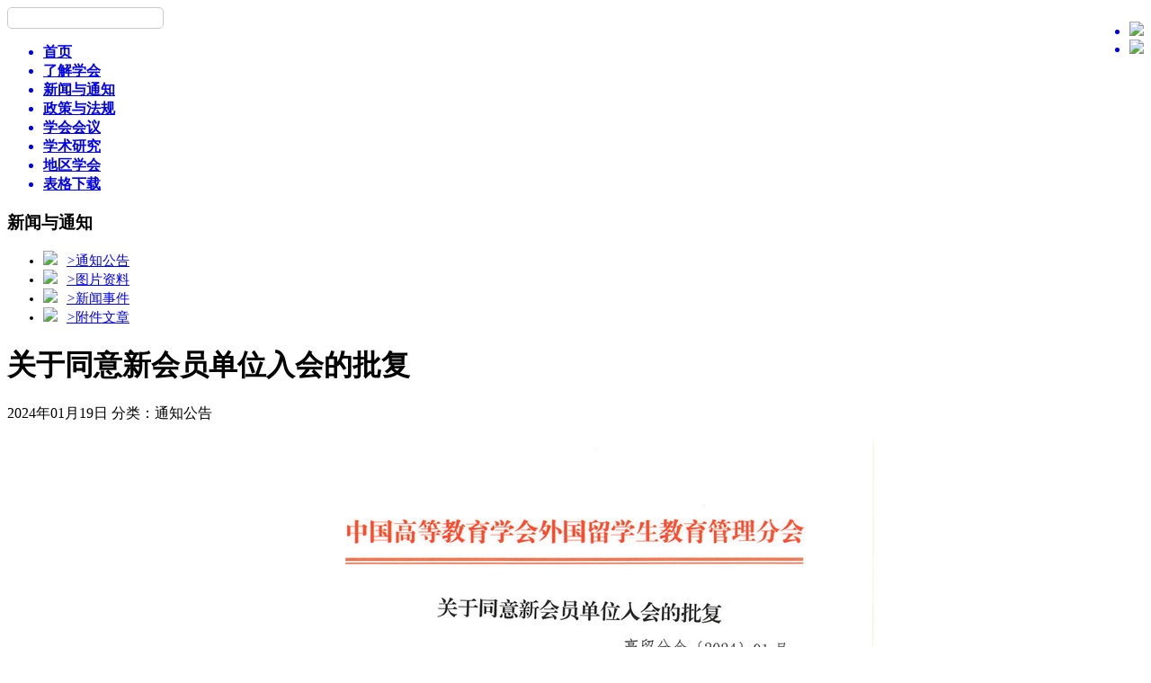

--- FILE ---
content_type: text/html; charset=utf-8
request_url: http://www.cafsa.org.cn/new/show-1820.html
body_size: 4221
content:
<!DOCTYPE html PUBLIC "-//W3C//DTD XHTML 1.0 Transitional//EN" "http://www.w3.org/TR/xhtml1/DTD/xhtml1-transitional.dtd">
<html xmlns="http://www.w3.org/1999/xhtml">
<head>
<meta http-equiv="Content-Type" content="text/html; charset=utf-8" />

<title>关于同意新会员单位入会的批复 - 通知公告 - 中国高等教育学会外国留学生教育管理分会</title>
<meta content="" name="keywords" />
<meta content="" name="description" />
<link media="screen" type="text/css" href="/templates/red/css/style.css" rel="stylesheet">
<script type="text/javascript" src="/scripts/jquery/jquery-1.10.2.min.js"></script>
<script type="text/javascript" src="/templates/red/js/base.js"></script>

</head>

<body>
<!--Header-->
<div id="header">
<div class="head_top"></div>
  <div class="nav_top">
    <div class="mini_nav" >
    <ul id="menu" class="menu" style="float:right">
    
<!--<a  href="/Tongyiapp"target="_blank"><li><img  src="/templates/red/images/table.png"/></li></a>

<a  href="http://bbs.cafsa.ciss.org.cn"target="_blank"><li><img  src="/templates/red/images/share1.png"/></li></a>-->

<a  href="/applye/show-1507.html"target="_blank"><li><img  src="/templates/red/images/share1.png"/></li></a>
<a  href="/applye/show-1509.html"target="_blank"><li><img  src="/templates/red/images/lian.png"/></li><a />
    </ul>
    </div>
    <div class="logo"> </div>
   <div class="search">
  <table width="180" border="0" cellspacing="0" cellpadding="0">
  <tr>
    <td>  <input class="input"  style="border-radius:5px;border:1px solid #CACACA;height: 20px;
line-height: 25px;font-family:'Microsoft YaHei';-webkit-transition: .5s ease all; " id="keywords" name="keywords"  type="text" x-webkit-speech=""  onkeydown="if(event.keyCode==13){SiteSearch('/search.html', '#keywords');return false};" /></td>
    <td> <input  class="anniu"    type="image"src="/templates/red/images/icon-dot3.gif"onclick="SiteSearch('/search.html', '#keywords');" />  </td>
  </tr>

</table>
 </div>
  </div>
  <div id="nav">
    <div class="nav_nav">
      <ul>
       <a href="/index.html"> <li id="index" style=" font-size:16px; font-weight:bold;" >首页</li></a>
      <a href="/about/show-1809.html"><li id="about" style=" font-size:16px; font-weight:bold">了解学会</li></a>
      <a href="/new/54.html"><li id="new" style=" font-size:16px; font-weight:bold">新闻与通知</li></a>
      <a href="/policy/35.html"><li id="policy" style=" font-size:16px; font-weight:bold">政策与法规</li></a>
      <a href="/conference/91.html"> <li id="conference" style=" font-size:16px; font-weight:bold">学会会议</li></a>
      <a href="/research/67.html"> <li id="research" style=" font-size:16px; font-weight:bold">学术研究</li></a>

      <!--<a href="/photo.html"><li id="photo" style=" font-size:16px; font-weight:bold">精品课程</li></a>-->
          <a href="/region"><li id="region" style=" font-size:16px; font-weight:bold">地区学会</li></a>
  <a href="/down/31.html"> <li id="down" style=" font-size:16px; font-weight:bold">表格下载</li></a>
<!--       <a href="/applye/107.html"> <li id="applye" style=" font-size:16px;border-right: 0px solid; font-weight:bold">加入学会</li></a>-->
      </ul>
    </div>
  </div>
</div>







<!--/Header-->

<div class="boxwrap">
<div class="left264">
    <!--Sidebar-->
    <div class="sidebar">
      <h3>新闻与通知</h3>
      <ul >
        
       <li style=" font-size:15px;">
          <a href="/new/54.html"><img style=" padding-right:10px;" src="/templates/red/images/li2.png" /><em class="arrow">&gt;</em>通知公告</a></li>
          
        <li style=" font-size:15px;">
          <a href="/new/57.html"><img style=" padding-right:10px;" src="/templates/red/images/li4.png" /><em class="arrow">&gt;</em>图片资料</a></li>
           
        <li style=" font-size:15px;">
          <a href="/new/66.html"><img style=" padding-right:10px;" src="/templates/red/images/li4.png" /><em class="arrow">&gt;</em>新闻事件</a></li>
           
        <li style=" font-size:15px;">
          <a href="/new/99.html"><img style=" padding-right:10px;" src="/templates/red/images/li4.png" /><em class="arrow">&gt;</em>附件文章</a></li>
           
         <h3></h3> 
      </ul>
      <div class="clear"></div>
    
   
  
    </div>
    <!--/Sidebar-->
    
  </div>
  <div class="left710">
   <!--Content-->
    <div class="main_box">
      <div class="meta">
        <h1 class="meta-tit">关于同意新会员单位入会的批复  <br>
		<span></span>
		</h1>
      
        <p class="meta-info">
            <span class="time">2024年01月19日</span>
         
            分类：通知公告
        </p>
      </div>
      <div class="entry">
        <p style="text-align:center;">
	<img src="https://atchina.oss-cn-hangzhou.aliyuncs.com/cafsa/img/20240129/1.png" width="670" alt="" /> 
</p>
<p style="text-align:center;">
	<img src="https://atchina.oss-cn-hangzhou.aliyuncs.com/cafsa/img/20240129/2.png" width="670" alt="" /> 
</p>
      </div>

     
          <div class="attach_list"> 
        
          
           <h3 class="base_tit" style=" display:none">附件下载</h3>
        <ul>
         
          
        </ul>
      </div>
      <div class="line10"></div>

      <div class="line10"></div>

            <!--附件列表-->
  
      <!--/附件列表-->

      
      <!--同类推荐-->
      <div class="related">
        <h3 class="base_tit">相关资讯</h3>
        <ul class="txt_list">
          
          <li><a title="关于举办来华留学管理干部培训的补充通知" href="/new/show-1574.html">关于举办来华留学管理干部培训的补充通知</a><span>(2015年05月15日)</span></li>
          
          <li><a title="关于2014-2015年科研课题立项公示通告" href="/new/show-1570.html">关于2014-2015年科研课题立项公示通告</a><span>(2015年05月14日)</span></li>
          
          <li><a title="关于召开 2015 年学术研讨会暨国际教育学院及医学院院长论坛的通知" href="/new/show-1568.html">关于召开 2015 年学术研讨会暨国际教育学院及医学院院长论坛的通知</a><span>(2015年05月13日)</span></li>
          
          <li><a title="关于举办2015年度来华留学管理干部培训的通知" href="/new/show-1567.html">关于举办2015年度来华留学管理干部培训的通知</a><span>(2015年05月11日)</span></li>
          
          <li><a title="关于召开学会第六届换届及2015学术年会 筹备会议的通知" href="/new/show-1559.html">关于召开学会第六届换届及2015学术年会 筹备会议的通知</a><span>(2015年03月13日)</span></li>
          
          <li><a title="关于2015年寒假对外办公时间通知" href="/new/show-1553.html">关于2015年寒假对外办公时间通知</a><span>(2015年01月15日)</span></li>
          
          <li><a title="关于推荐上报第六届学会副会长、副秘书长、 常务理事及理事候选人的通知" href="/new/show-1552.html">关于推荐上报第六届学会副会长、副秘书长、 常务理事及理事候选人的通知</a><span>(2015年01月15日)</span></li>
          
          <li><a title="关于申领《外国留学人员来华签证申请表》 （JW202表）的通知" href="/new/show-1550.html">关于申领《外国留学人员来华签证申请表》 （JW202表）的通知</a><span>(2015年01月15日)</span></li>
          
        </ul>
      </div>
      <!--/同类推荐-->
      
      <!--评论-->
      
      <!--/评论-->
      
    </div>
    <!--/Content-->
  </div>
  
  
</div>

<div class="clear"></div>

<!--Footer-->
<div class="clear2" style="clear: both; font-size: 0px; height: 17px; overflow: hidden;">
</div>
<div id="footer">
    <div class="foot_main">
        <ul class="foot_left">
            <img style="padding-bottom: 13px;" src="/templates/red/images/foot-left-h.png" />
            <li><a href="http://www.moe.edu.cn/" target="_blank">中华人民共和国教育部国际司 </a></li>
            <li><a href="http://www.csc.edu.cn" target="_blank">国家留学基金管理委员会</a></li>
            <li><a href="http://www.studyinchina.edu.cn/" target="_blank">教育部留学中国网 </a></li>
            <li><a href="http://www.hie.edu.cn" target="_blank">中国高等教育学会</a></li>
            <li><a href="http://www.ceaie.edu.cn/" target="_blank">中国教育国际交流协会</a></li>
            <li><a href="http://www.hanban.edu.cn/" target="_blank">国家汉办</a></li>
            <li><a href="http://www.cscse.edu.cn/" target="_blank">中国留学服务中心</a></li>
            <li><a href="/about/show-266.html">
                <img src="/templates/red/images/ljie.png" /></a></li>
        </ul>
        <ul class="foot_center">
            <img style="padding-bottom: 13px;" src="/templates/red/images/foot-center-h.png" />
            <li>本会办公地址：北京市海淀区学院路15号北京语言大学综合楼1145室</li>
            <li>邮政编码：100083 </li>
            <li>电话：86-10-62319986 86-10-66093575 </li>
            <li>传真：86-10-82303760 86-10-66093915</li>
            <li>EMAIL : cafsa@csc.edu.cn</li>           
        </ul>
        <ul class="foot_right">
            <img style="padding-bottom: 13px;" src="/templates/red/images/foot-right-h.png" />
            <li><a href="http://cafsa.ciss.org.cn/about/show-176.html">
                <img src="/templates/red/images/logo2.png" width="225" height="121" /></a></li>
            <li><a href="/about/show-176.html">
                <img src="/templates/red/images/foot_right.png" /></a></li>
       <li><a href="/applye.html"><span class="but_btu">入会申请流程</span>&nbsp;&nbsp;&nbsp;&nbsp;&nbsp;</a>
     <!--  <a href="/apply.html"><span class="but_btu">在线申请</span></a> --></li>
        </ul>
    </div>
    <div class="foot_copy">
        <div class="copy_text">
            版权所有 中国高等教育学会外国留学生教育管理分会 ©Copyright1989-2014 All Rights Reserved
            <br />
            China Association for International Education (CAFSA)
            <br />
            <span><a href="http://www.beian.gov.cn/portal/registerSystemInfo?recordcode=42011102000524" target="_blank">鄂公网安备42011102000524号</a><a href="http://beian.miit.gov.cn" target="_blank">鄂ICP备11005195号-7</a><a href="http://www.at0086.com.cn" target="_blank"> 在华国际技术支持</a></span>
        </div>
    </div>
</div>

<!--/Footer-->
</body>
<script src="/templates/red/js/jquery.js" type="text/javascript"></script>
 <script src="/templates/red/js/jquery.lazyload.js" type="text/javascript"></script>
    <script type="text/javascript">

        $(function () {

            $("#new").addClass("lidown")
   

        });
 

    </script>



</html>
